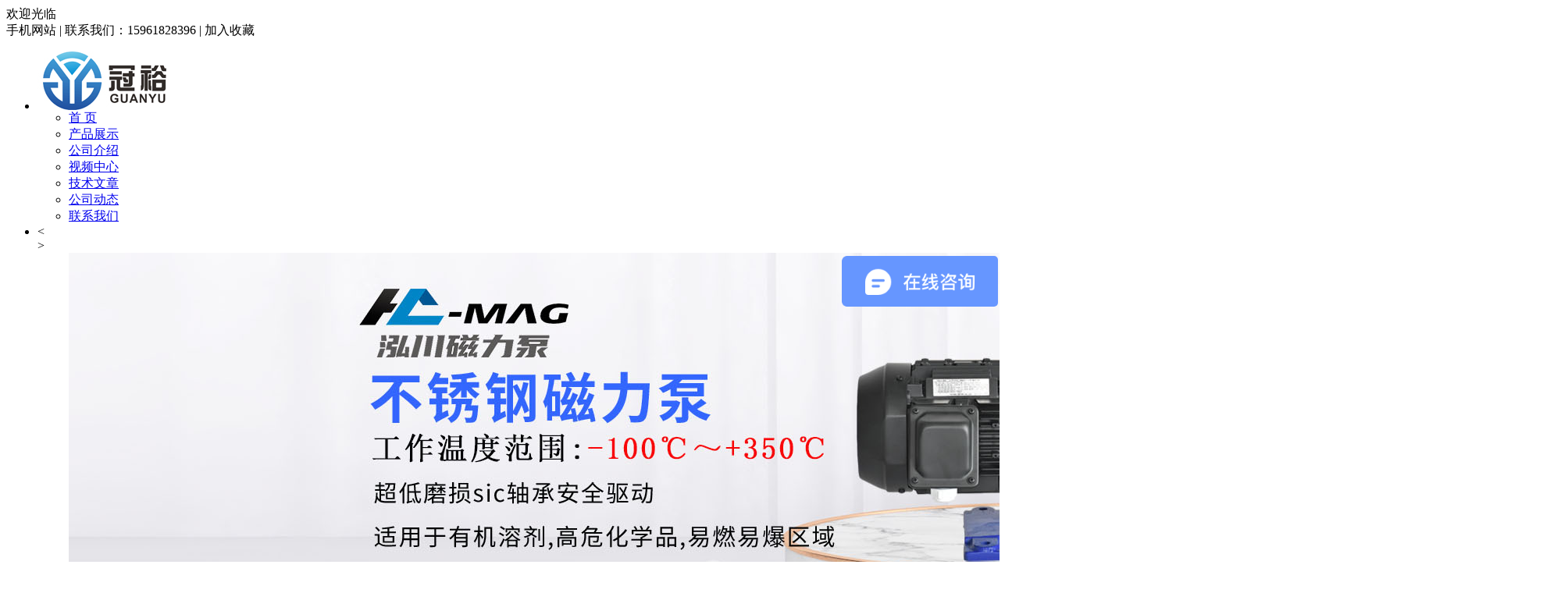

--- FILE ---
content_type: text/html; charset=gb2312
request_url: http://www.panworldpumps.com/prodetail-13045038.html
body_size: 7772
content:
<!DOCTYPE html PUBLIC "-//W3C//DTD XHTML 1.0 Transitional//EN" "http://www.w3.org/TR/xhtml1/DTD/xhtml1-transitional.dtd">
<html xmlns="http://www.w3.org/1999/xhtml">
<head>
<meta http-equiv="Content-Type" content="text/html; charset=gb2312" />
<title>泓川防爆不锈钢磁力泵 高低温磁力泵 有机溶济输送泵  - 苏州冠裕机电科技有限公司</title>
<meta name="keywords" content="泓川防爆不锈钢磁力泵 高低温磁力泵 有机溶济输送泵 " />
<meta name="description" content="泓川防爆不锈钢磁力泵 高低温磁力泵 有机溶济输送泵 由苏州冠裕机电科技有限公司供应，该产品简介:材质:不锈钢 ;泵轴位置:卧式 ;性能:无泄漏 ;叶轮数目:单级 ;适用范围:化工 ;扬程:40 m;流量:15 m3/h;吸入口径:25 mm;排出口径:20 mm;品牌:泓川 ;型号:GMP221 " />
<meta name="renderer" content="webkit">
<meta http-equiv="x-ua-compatible" content="IE=edge,chrome=1">
<link href="https://www.goepe.com/member/djurl.css-t.php?uid=szgyjdkj&v=883285558&fg=487&beifentype=2&g_dtype=0" rel="stylesheet" type="text/css" />
<link rel="stylesheet" type="text/css" href="https://style.goepe.com/css/fg/487/css.css"/>
<script>var g_apollov={"uid":"szgyjdkj","class":"8","erwei":{"sp_m":"https:\/\/img1.goepe.com\/_\/c3pneWpka2oubS5nb2VwZS5jb20%3D.png","dj_m":"https:\/\/img1.goepe.com\/_\/bS5wYW53b3JsZHB1bXBzLmNvbQ%3D%3D.png","n":"https:\/\/img1.goepe.com\/_\/bS5nb2VwZS5jb20vYXBvbGxvL3Byb2RldGFpbC1zemd5amRrai0xMzA0NTAzOC5odG1s.png"},"getid":"13045038","sortid":"705008","initf":[],"slqy":"0","slqytype":"0","ns":"15","zs":"325","area":"320406","areatxt":"\u6c5f\u82cf\u82cf\u5dde\u76f8\u57ce\u533a","logo":"gj","biztype":"3","cyd":{"name":"\u82cf\u5dde","id":"90"},"brand":{"type":"-1","main":""},"cnm":"\u82cf\u5dde\u51a0\u88d5\u673a\u7535\u79d1\u6280\u6709\u9650\u516c\u53f8","insy":"0"};</script>
<script src="https://style.goepe.com/common/jquery.js?v=6A"></script>
<script src="https://style.goepe.com/common/DrawImage.js" type="text/javascript"></script>
<script type="text/javascript" src="https://style.goepe.com/common/class/jqueryplugin.js"></script>
<script type="text/javascript" src="https://style.goepe.com/common/class/js.function.js"></script>
<script type="text/javascript" language="javascript" src="https://style.goepe.com/css/1509/24jsxg/jsxg.js"></script>
<script src="https://style.goepe.com/css/1711/23g/apollo.js?v=99"></script>
<script>
var _hmt = _hmt || [];
(function() {
  var hm = document.createElement("script");
  hm.src = "//hm.baidu.com/hm.js?681a9f085f2030263409c62dd5dc2f3f";
  var s = document.getElementsByTagName("script")[0]; 
  s.parentNode.insertBefore(hm, s);
})();
</script>

</head>
<body oncontextmenu='return false' onselectstart='return false'>
<script type="text/javascript" language="javascript" src=" https://style.goepe.com/css/1507/31qqshow/newqq.js" v="20180905" pagename='show_product1'></script>
<link rel="stylesheet" type="text/css" href="https://style.goepe.com/css/1808/28spggfz/bdgg_ymfz.css"/>

<div class="topline_bg" funcode="1037" id="id_0">	<div class="topline">
    	<div class="topline_welcom">欢迎光临</div>
        <div class="topline_lianxi">
        
                   
            <span class="phone-icon" >手机网站<div class="phone-ewm" style="display:none"><img src="https://img1.goepe.com/_/bS5wYW53b3JsZHB1bXBzLmNvbQ%3D%3D.png" /><br />手机扫描访问</div></span>
            <span class="topline_fg">|</span>
            
            <script>
			$(document).ready(function(e) {
                $(".phone-icon").hover(function(){
					$(this).find(".phone-ewm").show();
					},function(){
						$(this).find(".phone-ewm").hide();
					});
            });
			</script>
                     	
            
            
        	<span>联系我们：15961828396</span>
            <span class="topline_fg">|</span>
            <span style='cursor:pointer;'><a onclick="addBookmark2();">加入收藏</a></span>
            <span class="topline_fg" style="display:none;">|</span>
            <span>
			            </span>
        </div>
    </div></div><div class="bodybg">
<ul>
<li class="blocktop_li" funcode="1025" style="margin:0;width:100%" id="id_23962764" s_mod="tl"><div class="djym_top_bg" >
	<div class="djym_top">
        <div class="djym_logo">
        <table width="0" border="0" cellspacing="0" cellpadding="0">
            <tr>
                <td align="left" valign="middle"><img src="https://img1.goepe.com/2020044/0_1586936588_2748.jpg" title="苏州冠裕机电科技有限公司"/><!--<img src="images/logo.jpg"/>--></td>
             </tr>
       </table>
        </div>
        <div class="djym_menu">
            <ul><li class='diymemu1'><a href='/'>首 页</a></li><li class='menu_link_show diymemu2'><a href='/show_product.html'>产品展示</a></li><li class='diymemu3'><a href='/introduce.html'>公司介绍</a></li><li class='diymemu4'><a href='/companyvideo.html'>视频中心</a></li><li class='diymemu5'><a href='/companyjs.html'>技术文章</a></li><li class='diymemu6'><a href='/companydongtai.html'>公司动态</a></li><li class='diymemu7'><a href='/companyyxwl.html'>联系我们</a></li></ul>
            <!--<ul>
            <li class="diymemu1"><a href="http://goepe00.goepe.com" >首 页</a></li>
            <li class="diymemu2"><a href="http://goepe00.goepe.com/apollo/show_product.html">产品展示</a></li>
            <li class="diymemu3"><a href="http://goepe00.goepe.com/apollo/introduce.html">公司档案</a></li>
            <li class="diymemu4"><a href="http://goepe00.goepe.com/apollo/companyzaopin.html">招聘中心</a></li>
            <li class="menu_link_show diymemu5"><a href="http://goepe00.goepe.com/apollo/companyyxwl.html">联系我们</a></li>
            <li class="diymemu6"><a href="http://goepe00.goepe.com/apollo/companykhly.html">客户留言</a></li>
            <li class="diymemu7"><a href="http://goepe00.goepe.com/apollo/wenku.html">文档资料</a></li>
            <li class="diymemu8"><a href="http://goepe00.goepe.com/apollo/wenku.html">文档资料</a></li>
            <li class="diymemu9"><a href="http://goepe00.goepe.com/apollo/wenku.html">文档资料</a></li>
            </ul>.-->
        </div>
    </div>
</div></li><li class="blocktop_li" funcode="1025" style="margin:0;width:100%" id="id_23962765" s_mod="tl"><script>
$(document).ready(function(){
	
    g_addjsxg.rollrl("#rollrl1",5000,{leftid:"#newphotol",rightid:"#newphotor",leftclsn:"djym_banner_pre",leftclsa:"djym_banner_prea",rightclsn:"djym_banner_next",rightclsa:"djym_banner_nexta",autohide:"1"},{indexid:"#djym_banner_bannerindex",indexclsn:"djym_banner_tr2",indexclsa:"djym_banner_tr1"},{effects:['interlaceRight']}); // 结构和设置与图片轮播相同    *后(可选)添加一个 特效参数{}         

});
</script>
<div class="djym_banner">
<div class="djym_banner_tl1in">
	<div class="djym_banner_photo" id="rollrl1">
    	<div class="djym_banner_pre" id="newphotol"><</div>
    	<div class="djym_banner_next" id="newphotor">></div>
		<ul style="left: 0px;">
		<li txt="1"><a href="http://#" target="_blank"><img src="https://img1.goepe.com/2025106/0_1761555491_4681.jpg"/></a></li>
        <li txt="2"><a href="http://#" target="_blank"><img src="横幅图片2."/></a></li>
        <li txt="3"><a href="http://#" target="_blank"><img src="https://img1.goepe.com/noimage.jpg"/></a></li>
        <li txt="4"><a href="http://#" target="_blank"><img src="https://img1.goepe.com/noimage.jpg"/></a></li>
        </ul>		  
    </div>
  </div>  
</div>

<div class="djym_zngg">
	<div class="djym_zngg_tit">本站公告：</div>
    <div class="djym_zngg_nr">欢迎光临本公司网站，本站全新上线~~</div>
	<div class="djym_zngg_bg"></div>
</div></li><li class="blocktop_li" funcode="1073" style="margin:0;width:100%;overflow:visible" id="id_0" s_mod="tl"><div class="map_box">

  <div class="wz_map">
您当前的位置：<a href=/>首页</a> >> <a href=/show_product.html>产品展示</a> >> <a href='/prolist-2207787-1.html'>泓川不锈钢磁力泵</a> >> 泓川防爆不锈钢磁力泵 高低温磁力泵 有机溶济输送泵   </div>

  <div class="map_boxbg"></div>
</div></li></ul>
	   
  <div class="cl"></div>

 <div class="main">
  <div class="mainright" >
    <ul>
    		<li class="mainright_li" funcode="page_show_product1" id="id_0" s_mod="">    <div class="right_box">
      <div class="gycp_big">
        <div class="cp_content" style="background-color: #fff;">
          <div class="cp_contenttl">当前位置：<a href="/">苏州冠裕机电科技有限公司</a> &gt; <a href="/show_product.html">产品中心</a> &gt; <a href="/prolist-2207787-1.html">泓川不锈钢磁力泵</a> &gt; 泓川防爆不锈钢磁力泵 高低温磁力泵 有机溶济输送泵 </div> 
          <h2 class="cp_contenth2">泓川防爆不锈钢磁力泵 高低温磁力泵 有机溶济输送泵 </h2>
          <div class="cp_imgbox">
  		    <div class="content">
	          <div class="picbigimg">
	            <table width="420" height="370" border="0" cellspacing="0" cellpadding="0">
			      <tr>
			        <td align="center" valign="middle"><a href='javascript:;' target=_blank><img src=https://img1.goepe.com/2020045/0_1587438128_6455.jpg width=420  height=370 border=0 onload="javascript:DrawImage(this,370,370);"></a></td>
			      </tr>
		        </table>
	          </div>
	          	          <div class="small_img">
	            <ul>
                  <li>
                    <table width="64" height="64" border="0" cellspacing="0" cellpadding="0" class="small_img_dg_on">
                      <tr>
                        <td align="center" valign="middle" width="64" height="64" style="overflow:hidden"><img src=https://img1.goepe.com/thumb/2020045/0_1587438128_6455.jpg width=64  height=64 border=0 onload="javascript:jDrawImage($(this),64,60);"></td>
                       </tr>
                    </table>
                  </li>
                  <li>
                    <table width="64" height="64" border="0" cellspacing="0" cellpadding="0" class="small_img_dg_off">
                      <tr>
                        <td align="center" valign="middle" width="64" height="64" style="overflow:hidden"><img src=https://img1.goepe.com/thumb/2020045/0_1587438317_3590.jpg width=64  height=64 border=0 onload="javascript:jDrawImage($(this),64,60);"></td>
                       </tr>
                    </table>
                  </li>
                  <li>
                    <table width="64" height="64" border="0" cellspacing="0" cellpadding="0" class="small_img_dg_off">
                      <tr>
                        <td align="center" valign="middle" width="64" height="64" style="overflow:hidden"><img src=https://img1.goepe.com/thumb/2020045/0_1587438376_6980.jpg width=64  height=64 border=0 onload="javascript:jDrawImage($(this),64,60);"></td>
                       </tr>
                    </table>
                  </li>
                  <li>
                    <table width="64" height="64" border="0" cellspacing="0" cellpadding="0" class="small_img_dg_off">
                      <tr>
                        <td align="center" valign="middle" width="64" height="64" style="overflow:hidden"><img src=https://img1.goepe.com/thumb/2020045/0_1587438444_6367.jpg width=64  height=64 border=0 onload="javascript:jDrawImage($(this),64,60);"></td>
                       </tr>
                    </table>
                  </li>
                </ul>
	          </div>
	        </div>
		<script>
		$(document).ready(function(){
			$(".small_img li").mouseover(function(){
				var source=$(this).find("img").attr("src").replace("\/thumb","");	
				$(".picbigimg table a").attr("href",'javascript:;');
				
				$(".picbigimg img").attr("src",source);
				$(".small_img li table").removeClass("small_img_dg_on").addClass("small_img_dg_off");
				$(this).find("table").removeClass("small_img_dg_off").addClass("small_img_dg_on");
			});					   
		});
		</script>
          </div>
          <div class="cp_zlxx">
            <table width="423" border="0" cellpadding="0" cellspacing="0">
              <tbody>
                <tr>
                  <td width="81" height="35" align="right">产品型号：</td>
                  <td colspan="2">GMP221</td>
                </tr>
                <tr>
                  <td width="81" height="35" align="right">品&emsp;&emsp;牌： </td>
                  <td colspan="2">泓川</td>
                </tr>
                <tr>
                  <td height="" colspan="3" align="left">
                    <div class="cuxiao_box">
                       <div class="cuxiao_boxin">
                          <ul>
                            <li>
                              <table border="0" cellspacing="0" cellpadding="0">
                                <tr>
                                  <td width="100" height="70">≧1 台<br />
                                    <font class="priceclass1">￥17000.00</font>
                                  </td>
                                </tr>
                              </table>
                            </li>
                          </ul>
                        </div>
                      </div>
                    </td>
                  </tr>


                  <tr>
                    <td width="81" height="35" align="right">所&ensp;在&ensp;地：</td>
                    <td colspan="2">江苏苏州相城区</td>
                  </tr>
                  <tr>
                    <td height="35" align="right">更新日期：</td>
                    <td colspan="2">2024-04-30</td>
                  </tr>
                </tbody>
              </table>
              <table width="423" border="0" cellpadding="0" cellspacing="0">
                <tbody><tr>
                   <td height="80" colspan="2"><div class="wyly_link"><a href="#wyly"></a></div></td>
                    <td width="209"><div class="wyly_link2"><a href="#" onclick="addBookmark()"></a></div></td>
                </tr></tbody>
              </table>
            <div class="fx_box">
<style>
    .wenxin_tc { width:250px;display:none; padding:5px; border:1px solid #CCC; background:#FFF; position:absolute;  height:330px;}.wemxin_tctl { width:230px; font-family:'微软雅黑'; padding:5px;}.wemxin_tcimg { width:250px; height:250px;}.wemxin_tcimg img { width:250px; height:250px;}.wemxin_tcclose { width:30px; height:30px; position:absolute; right:0; top:0; cursor:pointer; text-align:center; line-height:30px;}
</style>
  <script>
	var share_info={
		title:"泓川防爆不锈钢磁力泵 高低温磁力泵 有机溶济输送泵 ",
		content:"我刚发布了一款新产品：泓川防爆不锈钢磁力泵 高低温磁力泵 有机溶济输送泵  你觉得怎么样？来看看吧",
		imgurl:"https://img1.goepe.com/2020045/0_1587438128_6455.jpg",
		wx_url:"https://img1.goepe.com/_/bS5nb2VwZS5jb20vYXBvbGxvL3Byb2RldGFpbC1zemd5amRrai0xMzA0NTAzOC5odG1s.png",
		uid:"szgyjdkj"
	};
	$("body").append('<div class="wenxin_tc"><div class="wemxin_tctl"><strong style="color:#000;">分享到微信朋友圈</strong></div><div class="wemxin_tcclose">X</div><div class="wemxin_tcimg"><img src="'+share_info.wx_url+'" /></div><div class="wemxin_tctl">打开微信，点击底部的"发现"，<br />使用"扫一扫"即可将网页分享至朋友圈。</div></div>');
	
</script>

<div class='share_goepe_fx'><div class='share_goepe_fxtl'></div><div class='share_qqkj'><a href='#' target='_blank'></a></div><div class='share_xlwb'><a href='#' target='_blank'></a></div><div class='share_taobao'><a href='#' target='_blank'></a></div><div class='share_renren'><a href='#' target='_blank'></a></div><div class='share_qq'></div><div class='share_weixin' style='display:block;height:20px; width:20px; background-position:-144px 0px;margin-left:3px;background-image:url("http://www.goepe.com/apollo/images/goepe_fenxiang.jpg"); background-repeat:no-repeat;float:left; cursor:pointer;'></div><div style='clear:left'></div></div>


    </div>

  </div>
  <div class="cl"></div>

  

  <div class="cpnrtl">
    <div class="cpnrtl1">详细信息</div>
    <div class="cpnrtl2" >| <a href="#wyly">询价留言</a></div>
  </div>
    
<div class="sppp_cpsx">

    <table width="0" border="0" cellpadding="0" cellspacing="0">
      <tr><td width='10' class='sppp_bodcol'>&nbsp;</td><td width='225' class='sppp_bodcol'><b>材质</b>：不锈钢 </td><td width='10' class='sppp_bodcol'>&nbsp;</td><td width='225' class='sppp_bodcol'><b>泵轴位置</b>：卧式 </td><td width='10' class='sppp_bodcol'>&nbsp;</td><td width='225' class='sppp_bodcol'><b>性能</b>：无泄漏 </td><td width='10' class='sppp_bodcol'>&nbsp;</td></tr><tr><td width='10' >&nbsp;</td><td width='225' ><b>叶轮数目</b>：单级 </td><td width='10' >&nbsp;</td><td width='225' ><b>适用范围</b>：化工 </td><td width='10' >&nbsp;</td><td width='225' ><b>扬程</b>：40 m</td><td width='10' >&nbsp;</td></tr><tr><td width='10' class='sppp_bodcol'>&nbsp;</td><td width='225' class='sppp_bodcol'><b>流量</b>：15 m3/h</td><td width='10' class='sppp_bodcol'>&nbsp;</td><td width='225' class='sppp_bodcol'><b>吸入口径</b>：25 mm</td><td width='10' class='sppp_bodcol'>&nbsp;</td><td width='225' class='sppp_bodcol'><b>排出口径</b>：20 mm</td><td width='10' class='sppp_bodcol'>&nbsp;</td></tr><tr><td width='10' >&nbsp;</td><td width='225' ><b>品牌</b>：泓川 </td><td width='10' >&nbsp;</td><td width='225' ><b>型号</b>：GMP221 </td><td width='10' >&nbsp;</td><td width='225' ><b>排出口径</b>：20 mm</td><td width='10' >&nbsp;</td></tr>    </table>

</div>
  <div class="cpnr_ctn">
    <div class="cpnr_ctnimg"> </div>
   <div style="text-align: center;">
<div style="text-align: center;">泓川防爆不锈钢磁力泵 高低温磁力泵 有机溶济输送泵</div>

<div style="text-align: center;"><a href="http://www.goepe.com/photo/go.php?id=17595959" target="_blank"><img border="0" src="http://up1.goepe.com/2018084/1_1534325850_1756.jpg" /></a></div>

<div style="text-align: center;"><a href="http://www.goepe.com/photo/go.php?id=17595960" target="_blank"><img border="0" src="http://up1.goepe.com/2018084/1_1534325857_5655.jpg" /></a></div>

<div style="text-align: center;"><a href="http://www.goepe.com/photo/go.php?id=17595963" target="_blank"><img border="0" src="http://up1.goepe.com/2018084/1_1534325867_5025.jpg" /></a></div>
</div>
<span style="font-size: 12pt;"><span style="font-family: 宋体;"><span style="font-family: 宋体;">苏州冠裕机电科技有限公司专注于设计研发生产销售泓川品牌化工泵</span>/耐腐蚀磁力泵/高低温不锈钢泵的企业，主要用于线路板设备，电镀设备，半导体设备，玻璃清洗设备，水处理设备，低温制冷，有机化学品输送等各个行业。泓川品牌在我们多年的努力下深得广大用户的信赖，产品销售于中国各个地区及海外国家和地区。</span></span><br />
<span style="font-size: 12pt;"><span style="font-family: 宋体;"><span style="font-family: 宋体;">泓川品牌耐腐蚀塑料磁力泵采用无轴封设计，确保磁力泵零泄漏输送，磁力驱动泵设计独特、抗酸耐碱、运转宁静。泵头材质</span>PP/ETFE</span></span><br />
<span style="font-size: 12pt;"><span style="font-family: 宋体;"><span style="font-family: 宋体;">耐高温可达</span>280度，马达座有散热设计，使用钐钴高温磁铁及高温专用石墨垫片，无轴封设计，零泄漏，</span></span><span style="font-size: 12pt;"><span style="font-family: 宋体;"><span style="font-family: 宋体;">高温不消磁，</span></span></span><span style="font-size: 12pt;"><span style="font-family: 宋体;"><span style="font-family: 宋体;">安全耐用</span></span></span><span style="font-size: 12pt;"><span style="font-family: 宋体;"><span style="font-family: 宋体;">，</span></span></span><span style="font-size: 12pt;"><span style="font-family: 宋体;"><span style="font-family: 宋体;">可配防爆电机。</span></span></span><br />
<span style="font-size: 12pt;"><span style="font-family: 宋体;"><span style="font-family: 宋体;">耐低温可达零下</span>80度，设计氮气填充孔，防止低温下外磁结冰，无轴封设计，零泄漏，安全耐用，可配防爆电机。</span></span>

<div style="text-align: center;"><a href="http://www.goepe.com/photo/go.php?id=21509615" target="_blank"><img border="0" src="http://img1.goepe.com/2020045/0_1587438128_6455.jpg" /></a></div>

<div style="text-align: center;">&nbsp;</div>
 </div>

          <div class="cl"></div>
        </div>
      </div>
    </div>
	</li><li class="mainright_li" funcode="1040" id="id_23962776" s_mod="2">
<div class="right_box">
      <div class="gycp_big">

<div class="cp_content">
  <form id="formly" name="form1" action="http://my.goepe.com/member/mail.php" method="post" target="_blank">
        <div class="gsxcli">留言</div><div class="cl"></div><a name="wyly"></a>
        <div class="lybox"><table width="680" class='lybox_table' border="0" cellpadding="0" cellspacing="0">
  <tbody><tr>
    <td width="100" height="60" align="center">标&nbsp;  题：</td>
    <td><input value="对 泓川防爆不锈钢磁力泵 高低温磁力泵 有机溶济输送泵  询价" name="title" type="text" class="lyinput1"></td>
    <td width="70" align="center"><span class="red">*</span>(必填)</td>
    </tr>
  <tr>
    <td height="100" align="center">内&nbsp;  容：</td>
    <td><textarea name="memo" cols="45" rows="5" class="lyinput2" id="memo"></textarea></td>
    <td align="center"><span class="red">*</span>(必填)</td>
    </tr>
  <tr>
    <td height="60" align="center">联系人：</td>
    <td><table width="500" border="0" cellspacing="0" cellpadding="0">
      <tbody><tr>
          <td width="220" height="40" align="left"><input name="name" type="text" class="lyinput3" id="name"></td>
          <td width="60" align="center">邮&nbsp;&nbsp;箱：</td>
          <td width="220"><input name="email" type="text" class="lyinput3" id="email"></td>
        </tr>
      </tbody></table></td>
    <td align="center"></td>
  </tr>
  <tr>
    <td height="40" align="center">手&nbsp;  机：</td>
    <td><table width="500" border="0" cellspacing="0" cellpadding="0">
      <tbody><tr>
          <td width="220" height="40" align="left"><input name="mphone" type="text" class="lyinput3" id="mphone" value="手机与固话必须填一项" onfocus="if(this.value=='手机与固话必须填一项') {this.value='';}this.style.color='#333';" onblur="if(this.value=='') {this.value='手机与固话必须填一项';this.style.color='#b0b0b0';}" style="color:#b0b0b0"></td>
          <td width="60" align="center">固&nbsp;&nbsp;话：</td>
          <td width="220"><input name="phone" id="phone" type="text" class="lyinput3"></td>
        </tr>
      </tbody></table></td>
    <td align="center"><span class="red">*</span>(必填)</td>
    </tr>

  <tr>
    <td height="60" align="center">公&nbsp;  司：</td>
    <td><input name="company" type="text" class="lyinput1" id="company"></td>
    <td align="center"><span class="red">*</span>(必填)</td>
  </tr>
  <tr>
    <td height="60" align="center">地&nbsp;  址：</td>
    <td><input name="address" type="text" class="lyinput1" id="address"></td>
    <td align="center"><span class="red">*</span>(必填)</td>
  </tr>
  <tr>
    <td height="70" colspan="3" align="center">
    <input name="sort" type="hidden" value="company"><input name="userip" type="hidden" value="3.137.146.75">
    <input type="hidden" name="id" value="szgyjdkj">    
    <input id="djly" name="button2" type="submit" class="lyinput4" value="点击留言"></td>
    </tr>
</tbody></table>

</div></form>
  <div class="cl"></div>
</div>
      </div>
    </div>
</li>
      </ul>
  <div class="cl"></div>
    </div>
	  <div class="mainleft" >
	    <ul >
<li class="left_li" funcode="1005" id="id_23962773" s_mod="b">
<div class="left_box" data="1">
  <div class="side_title">
    <div class="side_title_left"></div>
    <div class="side_title_middle">
      <h3>产品搜索</h3>
    </div>
    <div class="side_title_right"></div>
  </div>
  <div class="side_boder">
    <div class="zz_search">
        <table width="185" border="0" cellspacing="0" cellpadding="0">
          <tbody>
            <tr>
              <td height="35"><input type="text" name="neikeyword" class="search1" id="neikeyword2019"></td>
            </tr>
            <tr>
              <td height="35" align="right">
				                <input type="submit" name="neisubmit" value="" class="search2" action="/show_product.php" uid=""></td>
            </tr>
          </tbody>
        </table>
    </div>
  </div>
</div>
</li><li class="left_li" funcode="1004" id="id_23962774" s_mod="b">
<div class='left_box' data="0">
	 <div class='side_title' data="1">
		  <div class='side_title_left'></div>
		  <div class='side_title_middle'><h3>产品分类</h3></div>
		  <div class='side_title_right'></div>
	</div>
  <div class='side_boder' >
    <div class='cpfl'>
      <ul class=''>			
        <li>
          <h4 class='sort_1ji cpli_yij' style='background-image:url(https://style.goepe.com/css/1207/13shop/images/newshop2012_cpli1_1.jpg); background-repeat:no-repeat;'>
            <a href='/prolist-2752488-1.html' style='color:rgb(0, 102, 204);' target='_blank' title='泓川耐酸碱磁力泵'>泓川耐酸碱磁力泵</a>          </h4> 
          						
          <div class="cl"></div>
          </li>
                  <li>
          <h4 class='sort_1ji cpli_yij' style='background-image:url(https://style.goepe.com/css/1207/13shop/images/newshop2012_cpli1_1.jpg); background-repeat:no-repeat;'>
            <a href='/prolist-2207787-1.html' style='color:rgb(0, 102, 204);' target='_blank' title='泓川不锈钢磁力泵'>泓川不锈钢磁力泵</a>          </h4> 
          						
          <div class="cl"></div>
          </li>
                  <li>
          <h4 class='sort_1ji cpli_yij' style='background-image:url(https://style.goepe.com/css/1207/13shop/images/newshop2012_cpli1_1.jpg); background-repeat:no-repeat;'>
            <a href='/prolist-1932673-1.html' style='color:rgb(0, 102, 204);' target='_blank' title='泓川耐空转立式泵'>泓川耐空转立式泵</a>          </h4> 
          						
          <div class="cl"></div>
          </li>
                  <li>
          <h4 class='sort_1ji cpli_yij' style='background-image:url(https://style.goepe.com/css/1207/13shop/images/newshop2012_cpli1_1.jpg); background-repeat:no-repeat;'>
            <a href='/prolist-2764340-1.html' style='color:rgb(0, 102, 204);' target='_blank' title='泓川耐腐蚀自吸泵'>泓川耐腐蚀自吸泵</a>          </h4> 
          						
          <div class="cl"></div>
          </li>
                  <li>
          <h4 class='sort_1ji cpli_yij' style='background-image:url(https://style.goepe.com/css/1207/13shop/images/newshop2012_cpli1_1.jpg); background-repeat:no-repeat;'>
            <a href='/prolist-2055378-1.html' style='color:rgb(0, 102, 204);' target='_blank' title='泓川气动隔膜泵'>泓川气动隔膜泵</a>          </h4> 
          <ul class='cpli_secnd' style='display:block;border:none;'><li style=' background-repeat:no-repeat;padding-left:20px;'><a href='/prolist-2764542-1.html' style='color:;' target='_blank' title='PP材质气动隔膜泵'>PP材质气动隔膜泵</a></li><li style=' background-repeat:no-repeat;padding-left:20px;'><a href='/prolist-2764546-1.html' style='color:;' target='_blank' title='氟塑料气动隔膜泵'>氟塑料气动隔膜泵</a></li><li style=' background-repeat:no-repeat;padding-left:20px;'><a href='/prolist-2764548-1.html' style='color:;' target='_blank' title='铝合金气动隔膜泵'>铝合金气动隔膜泵</a></li><li style=' background-repeat:no-repeat;padding-left:20px;'><a href='/prolist-2764549-1.html' style='color:;' target='_blank' title='铸铁气动隔膜泵'>铸铁气动隔膜泵</a></li><li style=' background-repeat:no-repeat;padding-left:20px;'><a href='/prolist-2764553-1.html' style='color:;' target='_blank' title='不锈钢气动隔膜泵'>不锈钢气动隔膜泵</a></li></ul>						
          <div class="cl"></div>
          </li>
                  <li>
          <h4 class='sort_1ji cpli_yij' style='background-image:url(https://style.goepe.com/css/1207/13shop/images/newshop2012_cpli1_1.jpg); background-repeat:no-repeat;'>
            <a href='/prolist-2055376-1.html' style='color:rgb(0, 102, 204);' target='_blank' title='日本IWAKI/易威奇磁力泵'>日本IWAKI/易威奇磁力泵</a>          </h4> 
          						
          <div class="cl"></div>
          </li>
                  <div class='cl'></div>
      </ul>
    </div>
  </div>	
</div>
</li><li class="left_li" funcode="1009" id="id_23962775" s_mod="b"><div class='left_box'>
    <div class='side_title' data="1">
        <div class='side_title_left'>
        </div>
        <div class='side_title_middle'>
            <h3>联系方式</h3>
        </div>
        <div class='side_title_right'>
        </div>
    </div>
    <div class='side_boder'>
      <div class='lxwm'>
        <ul>
          <li>联系人：王经理</li>
          <li>电　话：0510-85139900</li>
          <li>手　机：15961828396</li>
          <li><font>邮　箱：</font>15961828396@163.com</li>
          <li>邮　编：215007</li>
	      <li>地　址：江苏无锡市新吴区中关村软件园53栋</li>
	      <li>网　址：	      <a href="https://szgyjdkj.cn.goepe.com/" target="_blank">https://szgyjdkj.cn.goepe.com/</a>	      	        <br /><a href="http://www.panworldpumps.com" target="_blank">http://www.panworldpumps.com</a>
	        	    </li>
		        </ul>
      </div>
		
    </div>
</div>
</li>        </ul>
		<div style="clear:both"></div>
      </div>
	  <div style="clear:both"></div>
	  
  </div>
 
 
  <div class="cb"></div>

    <div id='blockbottom'><ul><li class="blocktop_li" funcode="1025" style="margin:0;width:100%" id="id_23962768" s_mod="tl"><div class="djym_bottom">
	<div class="djym_bottom_nr">
    	<div class="djym_bottom_left"><a href="/companyyxwl.html " target="_blank">&#8226;联系我们</a>&nbsp;&nbsp;&nbsp;&nbsp;<a href="/show_product.html" target="_blank">&#8226;产品中心</a>&nbsp;&nbsp;&nbsp;&nbsp;<a href="/product_map.html " target="_blank">&#8226;产品目录</a> &nbsp;&nbsp;&nbsp;&nbsp;&#8226;服务电话：0510-85139900<br />版权所有 &copy; 苏州冠裕机电科技有限公司 All Rights Reserved&nbsp;&nbsp;&nbsp;&nbsp;&nbsp;&nbsp;<a href='https://beian.miit.gov.cn/#/Integrated/index' target='_blank' rel='nofollow'>苏ICP备12011005号</a>&nbsp;&nbsp;&nbsp;&nbsp;技术支持：<a href='https://cn.goepe.com/'>谷瀑网</a>&emsp;</div>
        <div class="djym_bottom_ksdh">
        	<div class="djym_bottom_kjdh_tit">快速导航：</div>
            <a href="/prodetail-12898019.html" target="_blank">泓川耐腐蚀磁力泵GY-400PW--冠裕耐酸碱磁力泵 </a><a href="/prodetail-7058702.html" target="_blank">25不锈钢气动隔膜泵</a><a href="/prodetail-3609833.html" target="_blank"> 日本原装pan world磁力泵NH-402PW耐酸碱化工泵 </a><a href="/prodetail-13045038.html" target="_blank">泓川防爆不锈钢磁力泵 高低温磁力泵 有机溶济输送泵 </a><a href="/prodetail-7058709.html" target="_blank">40PP气动隔膜泵</a>
        </div>
    </div>
</div></li></ul></div><script type="text/javascript" language="javascript" src="https://style.goepe.com/css/1207/13shop/top1074.js?v=20190328"></script>	
<div class="djym_totop"><div class="djym_totop_top" onclick="$('html,body').scrollTop(0)"><a href="javascript:;">TOP</a></div></div>
</div></body>
</html>
